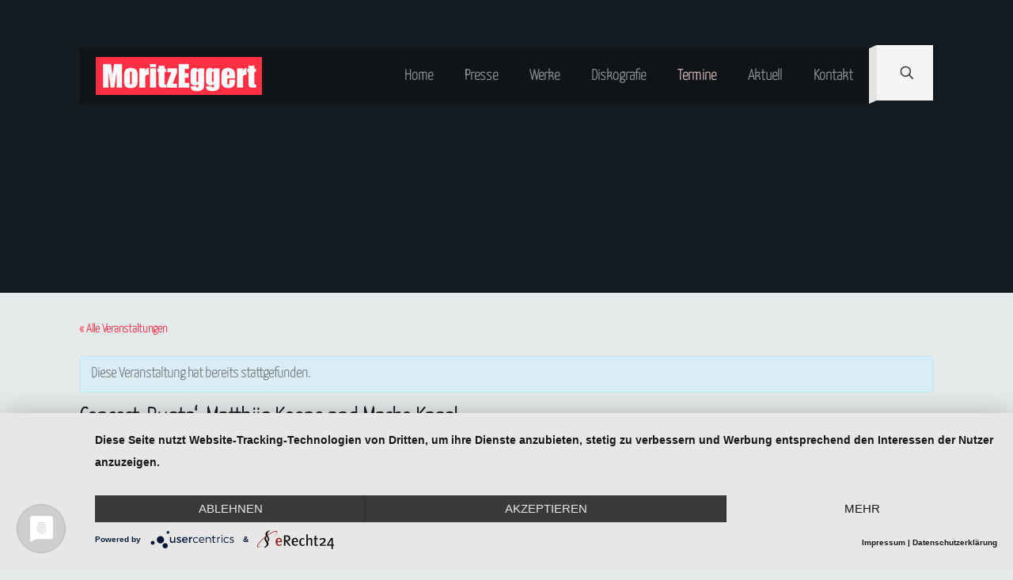

--- FILE ---
content_type: text/html; charset=utf-8
request_url: https://www.google.com/recaptcha/api2/anchor?ar=1&k=6Ld9AZshAAAAAJUBN6HAr-VHrHJ-GgIeyPwNh3JU&co=aHR0cHM6Ly93d3cubW9yaXR6ZWdnZXJ0LmRlOjQ0Mw..&hl=en&v=PoyoqOPhxBO7pBk68S4YbpHZ&size=invisible&anchor-ms=20000&execute-ms=30000&cb=s8om5xxhxbbx
body_size: 48881
content:
<!DOCTYPE HTML><html dir="ltr" lang="en"><head><meta http-equiv="Content-Type" content="text/html; charset=UTF-8">
<meta http-equiv="X-UA-Compatible" content="IE=edge">
<title>reCAPTCHA</title>
<style type="text/css">
/* cyrillic-ext */
@font-face {
  font-family: 'Roboto';
  font-style: normal;
  font-weight: 400;
  font-stretch: 100%;
  src: url(//fonts.gstatic.com/s/roboto/v48/KFO7CnqEu92Fr1ME7kSn66aGLdTylUAMa3GUBHMdazTgWw.woff2) format('woff2');
  unicode-range: U+0460-052F, U+1C80-1C8A, U+20B4, U+2DE0-2DFF, U+A640-A69F, U+FE2E-FE2F;
}
/* cyrillic */
@font-face {
  font-family: 'Roboto';
  font-style: normal;
  font-weight: 400;
  font-stretch: 100%;
  src: url(//fonts.gstatic.com/s/roboto/v48/KFO7CnqEu92Fr1ME7kSn66aGLdTylUAMa3iUBHMdazTgWw.woff2) format('woff2');
  unicode-range: U+0301, U+0400-045F, U+0490-0491, U+04B0-04B1, U+2116;
}
/* greek-ext */
@font-face {
  font-family: 'Roboto';
  font-style: normal;
  font-weight: 400;
  font-stretch: 100%;
  src: url(//fonts.gstatic.com/s/roboto/v48/KFO7CnqEu92Fr1ME7kSn66aGLdTylUAMa3CUBHMdazTgWw.woff2) format('woff2');
  unicode-range: U+1F00-1FFF;
}
/* greek */
@font-face {
  font-family: 'Roboto';
  font-style: normal;
  font-weight: 400;
  font-stretch: 100%;
  src: url(//fonts.gstatic.com/s/roboto/v48/KFO7CnqEu92Fr1ME7kSn66aGLdTylUAMa3-UBHMdazTgWw.woff2) format('woff2');
  unicode-range: U+0370-0377, U+037A-037F, U+0384-038A, U+038C, U+038E-03A1, U+03A3-03FF;
}
/* math */
@font-face {
  font-family: 'Roboto';
  font-style: normal;
  font-weight: 400;
  font-stretch: 100%;
  src: url(//fonts.gstatic.com/s/roboto/v48/KFO7CnqEu92Fr1ME7kSn66aGLdTylUAMawCUBHMdazTgWw.woff2) format('woff2');
  unicode-range: U+0302-0303, U+0305, U+0307-0308, U+0310, U+0312, U+0315, U+031A, U+0326-0327, U+032C, U+032F-0330, U+0332-0333, U+0338, U+033A, U+0346, U+034D, U+0391-03A1, U+03A3-03A9, U+03B1-03C9, U+03D1, U+03D5-03D6, U+03F0-03F1, U+03F4-03F5, U+2016-2017, U+2034-2038, U+203C, U+2040, U+2043, U+2047, U+2050, U+2057, U+205F, U+2070-2071, U+2074-208E, U+2090-209C, U+20D0-20DC, U+20E1, U+20E5-20EF, U+2100-2112, U+2114-2115, U+2117-2121, U+2123-214F, U+2190, U+2192, U+2194-21AE, U+21B0-21E5, U+21F1-21F2, U+21F4-2211, U+2213-2214, U+2216-22FF, U+2308-230B, U+2310, U+2319, U+231C-2321, U+2336-237A, U+237C, U+2395, U+239B-23B7, U+23D0, U+23DC-23E1, U+2474-2475, U+25AF, U+25B3, U+25B7, U+25BD, U+25C1, U+25CA, U+25CC, U+25FB, U+266D-266F, U+27C0-27FF, U+2900-2AFF, U+2B0E-2B11, U+2B30-2B4C, U+2BFE, U+3030, U+FF5B, U+FF5D, U+1D400-1D7FF, U+1EE00-1EEFF;
}
/* symbols */
@font-face {
  font-family: 'Roboto';
  font-style: normal;
  font-weight: 400;
  font-stretch: 100%;
  src: url(//fonts.gstatic.com/s/roboto/v48/KFO7CnqEu92Fr1ME7kSn66aGLdTylUAMaxKUBHMdazTgWw.woff2) format('woff2');
  unicode-range: U+0001-000C, U+000E-001F, U+007F-009F, U+20DD-20E0, U+20E2-20E4, U+2150-218F, U+2190, U+2192, U+2194-2199, U+21AF, U+21E6-21F0, U+21F3, U+2218-2219, U+2299, U+22C4-22C6, U+2300-243F, U+2440-244A, U+2460-24FF, U+25A0-27BF, U+2800-28FF, U+2921-2922, U+2981, U+29BF, U+29EB, U+2B00-2BFF, U+4DC0-4DFF, U+FFF9-FFFB, U+10140-1018E, U+10190-1019C, U+101A0, U+101D0-101FD, U+102E0-102FB, U+10E60-10E7E, U+1D2C0-1D2D3, U+1D2E0-1D37F, U+1F000-1F0FF, U+1F100-1F1AD, U+1F1E6-1F1FF, U+1F30D-1F30F, U+1F315, U+1F31C, U+1F31E, U+1F320-1F32C, U+1F336, U+1F378, U+1F37D, U+1F382, U+1F393-1F39F, U+1F3A7-1F3A8, U+1F3AC-1F3AF, U+1F3C2, U+1F3C4-1F3C6, U+1F3CA-1F3CE, U+1F3D4-1F3E0, U+1F3ED, U+1F3F1-1F3F3, U+1F3F5-1F3F7, U+1F408, U+1F415, U+1F41F, U+1F426, U+1F43F, U+1F441-1F442, U+1F444, U+1F446-1F449, U+1F44C-1F44E, U+1F453, U+1F46A, U+1F47D, U+1F4A3, U+1F4B0, U+1F4B3, U+1F4B9, U+1F4BB, U+1F4BF, U+1F4C8-1F4CB, U+1F4D6, U+1F4DA, U+1F4DF, U+1F4E3-1F4E6, U+1F4EA-1F4ED, U+1F4F7, U+1F4F9-1F4FB, U+1F4FD-1F4FE, U+1F503, U+1F507-1F50B, U+1F50D, U+1F512-1F513, U+1F53E-1F54A, U+1F54F-1F5FA, U+1F610, U+1F650-1F67F, U+1F687, U+1F68D, U+1F691, U+1F694, U+1F698, U+1F6AD, U+1F6B2, U+1F6B9-1F6BA, U+1F6BC, U+1F6C6-1F6CF, U+1F6D3-1F6D7, U+1F6E0-1F6EA, U+1F6F0-1F6F3, U+1F6F7-1F6FC, U+1F700-1F7FF, U+1F800-1F80B, U+1F810-1F847, U+1F850-1F859, U+1F860-1F887, U+1F890-1F8AD, U+1F8B0-1F8BB, U+1F8C0-1F8C1, U+1F900-1F90B, U+1F93B, U+1F946, U+1F984, U+1F996, U+1F9E9, U+1FA00-1FA6F, U+1FA70-1FA7C, U+1FA80-1FA89, U+1FA8F-1FAC6, U+1FACE-1FADC, U+1FADF-1FAE9, U+1FAF0-1FAF8, U+1FB00-1FBFF;
}
/* vietnamese */
@font-face {
  font-family: 'Roboto';
  font-style: normal;
  font-weight: 400;
  font-stretch: 100%;
  src: url(//fonts.gstatic.com/s/roboto/v48/KFO7CnqEu92Fr1ME7kSn66aGLdTylUAMa3OUBHMdazTgWw.woff2) format('woff2');
  unicode-range: U+0102-0103, U+0110-0111, U+0128-0129, U+0168-0169, U+01A0-01A1, U+01AF-01B0, U+0300-0301, U+0303-0304, U+0308-0309, U+0323, U+0329, U+1EA0-1EF9, U+20AB;
}
/* latin-ext */
@font-face {
  font-family: 'Roboto';
  font-style: normal;
  font-weight: 400;
  font-stretch: 100%;
  src: url(//fonts.gstatic.com/s/roboto/v48/KFO7CnqEu92Fr1ME7kSn66aGLdTylUAMa3KUBHMdazTgWw.woff2) format('woff2');
  unicode-range: U+0100-02BA, U+02BD-02C5, U+02C7-02CC, U+02CE-02D7, U+02DD-02FF, U+0304, U+0308, U+0329, U+1D00-1DBF, U+1E00-1E9F, U+1EF2-1EFF, U+2020, U+20A0-20AB, U+20AD-20C0, U+2113, U+2C60-2C7F, U+A720-A7FF;
}
/* latin */
@font-face {
  font-family: 'Roboto';
  font-style: normal;
  font-weight: 400;
  font-stretch: 100%;
  src: url(//fonts.gstatic.com/s/roboto/v48/KFO7CnqEu92Fr1ME7kSn66aGLdTylUAMa3yUBHMdazQ.woff2) format('woff2');
  unicode-range: U+0000-00FF, U+0131, U+0152-0153, U+02BB-02BC, U+02C6, U+02DA, U+02DC, U+0304, U+0308, U+0329, U+2000-206F, U+20AC, U+2122, U+2191, U+2193, U+2212, U+2215, U+FEFF, U+FFFD;
}
/* cyrillic-ext */
@font-face {
  font-family: 'Roboto';
  font-style: normal;
  font-weight: 500;
  font-stretch: 100%;
  src: url(//fonts.gstatic.com/s/roboto/v48/KFO7CnqEu92Fr1ME7kSn66aGLdTylUAMa3GUBHMdazTgWw.woff2) format('woff2');
  unicode-range: U+0460-052F, U+1C80-1C8A, U+20B4, U+2DE0-2DFF, U+A640-A69F, U+FE2E-FE2F;
}
/* cyrillic */
@font-face {
  font-family: 'Roboto';
  font-style: normal;
  font-weight: 500;
  font-stretch: 100%;
  src: url(//fonts.gstatic.com/s/roboto/v48/KFO7CnqEu92Fr1ME7kSn66aGLdTylUAMa3iUBHMdazTgWw.woff2) format('woff2');
  unicode-range: U+0301, U+0400-045F, U+0490-0491, U+04B0-04B1, U+2116;
}
/* greek-ext */
@font-face {
  font-family: 'Roboto';
  font-style: normal;
  font-weight: 500;
  font-stretch: 100%;
  src: url(//fonts.gstatic.com/s/roboto/v48/KFO7CnqEu92Fr1ME7kSn66aGLdTylUAMa3CUBHMdazTgWw.woff2) format('woff2');
  unicode-range: U+1F00-1FFF;
}
/* greek */
@font-face {
  font-family: 'Roboto';
  font-style: normal;
  font-weight: 500;
  font-stretch: 100%;
  src: url(//fonts.gstatic.com/s/roboto/v48/KFO7CnqEu92Fr1ME7kSn66aGLdTylUAMa3-UBHMdazTgWw.woff2) format('woff2');
  unicode-range: U+0370-0377, U+037A-037F, U+0384-038A, U+038C, U+038E-03A1, U+03A3-03FF;
}
/* math */
@font-face {
  font-family: 'Roboto';
  font-style: normal;
  font-weight: 500;
  font-stretch: 100%;
  src: url(//fonts.gstatic.com/s/roboto/v48/KFO7CnqEu92Fr1ME7kSn66aGLdTylUAMawCUBHMdazTgWw.woff2) format('woff2');
  unicode-range: U+0302-0303, U+0305, U+0307-0308, U+0310, U+0312, U+0315, U+031A, U+0326-0327, U+032C, U+032F-0330, U+0332-0333, U+0338, U+033A, U+0346, U+034D, U+0391-03A1, U+03A3-03A9, U+03B1-03C9, U+03D1, U+03D5-03D6, U+03F0-03F1, U+03F4-03F5, U+2016-2017, U+2034-2038, U+203C, U+2040, U+2043, U+2047, U+2050, U+2057, U+205F, U+2070-2071, U+2074-208E, U+2090-209C, U+20D0-20DC, U+20E1, U+20E5-20EF, U+2100-2112, U+2114-2115, U+2117-2121, U+2123-214F, U+2190, U+2192, U+2194-21AE, U+21B0-21E5, U+21F1-21F2, U+21F4-2211, U+2213-2214, U+2216-22FF, U+2308-230B, U+2310, U+2319, U+231C-2321, U+2336-237A, U+237C, U+2395, U+239B-23B7, U+23D0, U+23DC-23E1, U+2474-2475, U+25AF, U+25B3, U+25B7, U+25BD, U+25C1, U+25CA, U+25CC, U+25FB, U+266D-266F, U+27C0-27FF, U+2900-2AFF, U+2B0E-2B11, U+2B30-2B4C, U+2BFE, U+3030, U+FF5B, U+FF5D, U+1D400-1D7FF, U+1EE00-1EEFF;
}
/* symbols */
@font-face {
  font-family: 'Roboto';
  font-style: normal;
  font-weight: 500;
  font-stretch: 100%;
  src: url(//fonts.gstatic.com/s/roboto/v48/KFO7CnqEu92Fr1ME7kSn66aGLdTylUAMaxKUBHMdazTgWw.woff2) format('woff2');
  unicode-range: U+0001-000C, U+000E-001F, U+007F-009F, U+20DD-20E0, U+20E2-20E4, U+2150-218F, U+2190, U+2192, U+2194-2199, U+21AF, U+21E6-21F0, U+21F3, U+2218-2219, U+2299, U+22C4-22C6, U+2300-243F, U+2440-244A, U+2460-24FF, U+25A0-27BF, U+2800-28FF, U+2921-2922, U+2981, U+29BF, U+29EB, U+2B00-2BFF, U+4DC0-4DFF, U+FFF9-FFFB, U+10140-1018E, U+10190-1019C, U+101A0, U+101D0-101FD, U+102E0-102FB, U+10E60-10E7E, U+1D2C0-1D2D3, U+1D2E0-1D37F, U+1F000-1F0FF, U+1F100-1F1AD, U+1F1E6-1F1FF, U+1F30D-1F30F, U+1F315, U+1F31C, U+1F31E, U+1F320-1F32C, U+1F336, U+1F378, U+1F37D, U+1F382, U+1F393-1F39F, U+1F3A7-1F3A8, U+1F3AC-1F3AF, U+1F3C2, U+1F3C4-1F3C6, U+1F3CA-1F3CE, U+1F3D4-1F3E0, U+1F3ED, U+1F3F1-1F3F3, U+1F3F5-1F3F7, U+1F408, U+1F415, U+1F41F, U+1F426, U+1F43F, U+1F441-1F442, U+1F444, U+1F446-1F449, U+1F44C-1F44E, U+1F453, U+1F46A, U+1F47D, U+1F4A3, U+1F4B0, U+1F4B3, U+1F4B9, U+1F4BB, U+1F4BF, U+1F4C8-1F4CB, U+1F4D6, U+1F4DA, U+1F4DF, U+1F4E3-1F4E6, U+1F4EA-1F4ED, U+1F4F7, U+1F4F9-1F4FB, U+1F4FD-1F4FE, U+1F503, U+1F507-1F50B, U+1F50D, U+1F512-1F513, U+1F53E-1F54A, U+1F54F-1F5FA, U+1F610, U+1F650-1F67F, U+1F687, U+1F68D, U+1F691, U+1F694, U+1F698, U+1F6AD, U+1F6B2, U+1F6B9-1F6BA, U+1F6BC, U+1F6C6-1F6CF, U+1F6D3-1F6D7, U+1F6E0-1F6EA, U+1F6F0-1F6F3, U+1F6F7-1F6FC, U+1F700-1F7FF, U+1F800-1F80B, U+1F810-1F847, U+1F850-1F859, U+1F860-1F887, U+1F890-1F8AD, U+1F8B0-1F8BB, U+1F8C0-1F8C1, U+1F900-1F90B, U+1F93B, U+1F946, U+1F984, U+1F996, U+1F9E9, U+1FA00-1FA6F, U+1FA70-1FA7C, U+1FA80-1FA89, U+1FA8F-1FAC6, U+1FACE-1FADC, U+1FADF-1FAE9, U+1FAF0-1FAF8, U+1FB00-1FBFF;
}
/* vietnamese */
@font-face {
  font-family: 'Roboto';
  font-style: normal;
  font-weight: 500;
  font-stretch: 100%;
  src: url(//fonts.gstatic.com/s/roboto/v48/KFO7CnqEu92Fr1ME7kSn66aGLdTylUAMa3OUBHMdazTgWw.woff2) format('woff2');
  unicode-range: U+0102-0103, U+0110-0111, U+0128-0129, U+0168-0169, U+01A0-01A1, U+01AF-01B0, U+0300-0301, U+0303-0304, U+0308-0309, U+0323, U+0329, U+1EA0-1EF9, U+20AB;
}
/* latin-ext */
@font-face {
  font-family: 'Roboto';
  font-style: normal;
  font-weight: 500;
  font-stretch: 100%;
  src: url(//fonts.gstatic.com/s/roboto/v48/KFO7CnqEu92Fr1ME7kSn66aGLdTylUAMa3KUBHMdazTgWw.woff2) format('woff2');
  unicode-range: U+0100-02BA, U+02BD-02C5, U+02C7-02CC, U+02CE-02D7, U+02DD-02FF, U+0304, U+0308, U+0329, U+1D00-1DBF, U+1E00-1E9F, U+1EF2-1EFF, U+2020, U+20A0-20AB, U+20AD-20C0, U+2113, U+2C60-2C7F, U+A720-A7FF;
}
/* latin */
@font-face {
  font-family: 'Roboto';
  font-style: normal;
  font-weight: 500;
  font-stretch: 100%;
  src: url(//fonts.gstatic.com/s/roboto/v48/KFO7CnqEu92Fr1ME7kSn66aGLdTylUAMa3yUBHMdazQ.woff2) format('woff2');
  unicode-range: U+0000-00FF, U+0131, U+0152-0153, U+02BB-02BC, U+02C6, U+02DA, U+02DC, U+0304, U+0308, U+0329, U+2000-206F, U+20AC, U+2122, U+2191, U+2193, U+2212, U+2215, U+FEFF, U+FFFD;
}
/* cyrillic-ext */
@font-face {
  font-family: 'Roboto';
  font-style: normal;
  font-weight: 900;
  font-stretch: 100%;
  src: url(//fonts.gstatic.com/s/roboto/v48/KFO7CnqEu92Fr1ME7kSn66aGLdTylUAMa3GUBHMdazTgWw.woff2) format('woff2');
  unicode-range: U+0460-052F, U+1C80-1C8A, U+20B4, U+2DE0-2DFF, U+A640-A69F, U+FE2E-FE2F;
}
/* cyrillic */
@font-face {
  font-family: 'Roboto';
  font-style: normal;
  font-weight: 900;
  font-stretch: 100%;
  src: url(//fonts.gstatic.com/s/roboto/v48/KFO7CnqEu92Fr1ME7kSn66aGLdTylUAMa3iUBHMdazTgWw.woff2) format('woff2');
  unicode-range: U+0301, U+0400-045F, U+0490-0491, U+04B0-04B1, U+2116;
}
/* greek-ext */
@font-face {
  font-family: 'Roboto';
  font-style: normal;
  font-weight: 900;
  font-stretch: 100%;
  src: url(//fonts.gstatic.com/s/roboto/v48/KFO7CnqEu92Fr1ME7kSn66aGLdTylUAMa3CUBHMdazTgWw.woff2) format('woff2');
  unicode-range: U+1F00-1FFF;
}
/* greek */
@font-face {
  font-family: 'Roboto';
  font-style: normal;
  font-weight: 900;
  font-stretch: 100%;
  src: url(//fonts.gstatic.com/s/roboto/v48/KFO7CnqEu92Fr1ME7kSn66aGLdTylUAMa3-UBHMdazTgWw.woff2) format('woff2');
  unicode-range: U+0370-0377, U+037A-037F, U+0384-038A, U+038C, U+038E-03A1, U+03A3-03FF;
}
/* math */
@font-face {
  font-family: 'Roboto';
  font-style: normal;
  font-weight: 900;
  font-stretch: 100%;
  src: url(//fonts.gstatic.com/s/roboto/v48/KFO7CnqEu92Fr1ME7kSn66aGLdTylUAMawCUBHMdazTgWw.woff2) format('woff2');
  unicode-range: U+0302-0303, U+0305, U+0307-0308, U+0310, U+0312, U+0315, U+031A, U+0326-0327, U+032C, U+032F-0330, U+0332-0333, U+0338, U+033A, U+0346, U+034D, U+0391-03A1, U+03A3-03A9, U+03B1-03C9, U+03D1, U+03D5-03D6, U+03F0-03F1, U+03F4-03F5, U+2016-2017, U+2034-2038, U+203C, U+2040, U+2043, U+2047, U+2050, U+2057, U+205F, U+2070-2071, U+2074-208E, U+2090-209C, U+20D0-20DC, U+20E1, U+20E5-20EF, U+2100-2112, U+2114-2115, U+2117-2121, U+2123-214F, U+2190, U+2192, U+2194-21AE, U+21B0-21E5, U+21F1-21F2, U+21F4-2211, U+2213-2214, U+2216-22FF, U+2308-230B, U+2310, U+2319, U+231C-2321, U+2336-237A, U+237C, U+2395, U+239B-23B7, U+23D0, U+23DC-23E1, U+2474-2475, U+25AF, U+25B3, U+25B7, U+25BD, U+25C1, U+25CA, U+25CC, U+25FB, U+266D-266F, U+27C0-27FF, U+2900-2AFF, U+2B0E-2B11, U+2B30-2B4C, U+2BFE, U+3030, U+FF5B, U+FF5D, U+1D400-1D7FF, U+1EE00-1EEFF;
}
/* symbols */
@font-face {
  font-family: 'Roboto';
  font-style: normal;
  font-weight: 900;
  font-stretch: 100%;
  src: url(//fonts.gstatic.com/s/roboto/v48/KFO7CnqEu92Fr1ME7kSn66aGLdTylUAMaxKUBHMdazTgWw.woff2) format('woff2');
  unicode-range: U+0001-000C, U+000E-001F, U+007F-009F, U+20DD-20E0, U+20E2-20E4, U+2150-218F, U+2190, U+2192, U+2194-2199, U+21AF, U+21E6-21F0, U+21F3, U+2218-2219, U+2299, U+22C4-22C6, U+2300-243F, U+2440-244A, U+2460-24FF, U+25A0-27BF, U+2800-28FF, U+2921-2922, U+2981, U+29BF, U+29EB, U+2B00-2BFF, U+4DC0-4DFF, U+FFF9-FFFB, U+10140-1018E, U+10190-1019C, U+101A0, U+101D0-101FD, U+102E0-102FB, U+10E60-10E7E, U+1D2C0-1D2D3, U+1D2E0-1D37F, U+1F000-1F0FF, U+1F100-1F1AD, U+1F1E6-1F1FF, U+1F30D-1F30F, U+1F315, U+1F31C, U+1F31E, U+1F320-1F32C, U+1F336, U+1F378, U+1F37D, U+1F382, U+1F393-1F39F, U+1F3A7-1F3A8, U+1F3AC-1F3AF, U+1F3C2, U+1F3C4-1F3C6, U+1F3CA-1F3CE, U+1F3D4-1F3E0, U+1F3ED, U+1F3F1-1F3F3, U+1F3F5-1F3F7, U+1F408, U+1F415, U+1F41F, U+1F426, U+1F43F, U+1F441-1F442, U+1F444, U+1F446-1F449, U+1F44C-1F44E, U+1F453, U+1F46A, U+1F47D, U+1F4A3, U+1F4B0, U+1F4B3, U+1F4B9, U+1F4BB, U+1F4BF, U+1F4C8-1F4CB, U+1F4D6, U+1F4DA, U+1F4DF, U+1F4E3-1F4E6, U+1F4EA-1F4ED, U+1F4F7, U+1F4F9-1F4FB, U+1F4FD-1F4FE, U+1F503, U+1F507-1F50B, U+1F50D, U+1F512-1F513, U+1F53E-1F54A, U+1F54F-1F5FA, U+1F610, U+1F650-1F67F, U+1F687, U+1F68D, U+1F691, U+1F694, U+1F698, U+1F6AD, U+1F6B2, U+1F6B9-1F6BA, U+1F6BC, U+1F6C6-1F6CF, U+1F6D3-1F6D7, U+1F6E0-1F6EA, U+1F6F0-1F6F3, U+1F6F7-1F6FC, U+1F700-1F7FF, U+1F800-1F80B, U+1F810-1F847, U+1F850-1F859, U+1F860-1F887, U+1F890-1F8AD, U+1F8B0-1F8BB, U+1F8C0-1F8C1, U+1F900-1F90B, U+1F93B, U+1F946, U+1F984, U+1F996, U+1F9E9, U+1FA00-1FA6F, U+1FA70-1FA7C, U+1FA80-1FA89, U+1FA8F-1FAC6, U+1FACE-1FADC, U+1FADF-1FAE9, U+1FAF0-1FAF8, U+1FB00-1FBFF;
}
/* vietnamese */
@font-face {
  font-family: 'Roboto';
  font-style: normal;
  font-weight: 900;
  font-stretch: 100%;
  src: url(//fonts.gstatic.com/s/roboto/v48/KFO7CnqEu92Fr1ME7kSn66aGLdTylUAMa3OUBHMdazTgWw.woff2) format('woff2');
  unicode-range: U+0102-0103, U+0110-0111, U+0128-0129, U+0168-0169, U+01A0-01A1, U+01AF-01B0, U+0300-0301, U+0303-0304, U+0308-0309, U+0323, U+0329, U+1EA0-1EF9, U+20AB;
}
/* latin-ext */
@font-face {
  font-family: 'Roboto';
  font-style: normal;
  font-weight: 900;
  font-stretch: 100%;
  src: url(//fonts.gstatic.com/s/roboto/v48/KFO7CnqEu92Fr1ME7kSn66aGLdTylUAMa3KUBHMdazTgWw.woff2) format('woff2');
  unicode-range: U+0100-02BA, U+02BD-02C5, U+02C7-02CC, U+02CE-02D7, U+02DD-02FF, U+0304, U+0308, U+0329, U+1D00-1DBF, U+1E00-1E9F, U+1EF2-1EFF, U+2020, U+20A0-20AB, U+20AD-20C0, U+2113, U+2C60-2C7F, U+A720-A7FF;
}
/* latin */
@font-face {
  font-family: 'Roboto';
  font-style: normal;
  font-weight: 900;
  font-stretch: 100%;
  src: url(//fonts.gstatic.com/s/roboto/v48/KFO7CnqEu92Fr1ME7kSn66aGLdTylUAMa3yUBHMdazQ.woff2) format('woff2');
  unicode-range: U+0000-00FF, U+0131, U+0152-0153, U+02BB-02BC, U+02C6, U+02DA, U+02DC, U+0304, U+0308, U+0329, U+2000-206F, U+20AC, U+2122, U+2191, U+2193, U+2212, U+2215, U+FEFF, U+FFFD;
}

</style>
<link rel="stylesheet" type="text/css" href="https://www.gstatic.com/recaptcha/releases/PoyoqOPhxBO7pBk68S4YbpHZ/styles__ltr.css">
<script nonce="skTQWX_egynw2vIeXZmbQQ" type="text/javascript">window['__recaptcha_api'] = 'https://www.google.com/recaptcha/api2/';</script>
<script type="text/javascript" src="https://www.gstatic.com/recaptcha/releases/PoyoqOPhxBO7pBk68S4YbpHZ/recaptcha__en.js" nonce="skTQWX_egynw2vIeXZmbQQ">
      
    </script></head>
<body><div id="rc-anchor-alert" class="rc-anchor-alert"></div>
<input type="hidden" id="recaptcha-token" value="[base64]">
<script type="text/javascript" nonce="skTQWX_egynw2vIeXZmbQQ">
      recaptcha.anchor.Main.init("[\x22ainput\x22,[\x22bgdata\x22,\x22\x22,\[base64]/[base64]/[base64]/ZyhXLGgpOnEoW04sMjEsbF0sVywwKSxoKSxmYWxzZSxmYWxzZSl9Y2F0Y2goayl7RygzNTgsVyk/[base64]/[base64]/[base64]/[base64]/[base64]/[base64]/[base64]/bmV3IEJbT10oRFswXSk6dz09Mj9uZXcgQltPXShEWzBdLERbMV0pOnc9PTM/bmV3IEJbT10oRFswXSxEWzFdLERbMl0pOnc9PTQ/[base64]/[base64]/[base64]/[base64]/[base64]\\u003d\x22,\[base64]\\u003d\x22,\[base64]/[base64]/[base64]/[base64]/w4FFw6R8w4AUwrNnOCt/[base64]/Dv2c4w7ogwrZLFFJ7FUzDksOjw7rCp3PCisO2LwPClyLCvcKwC8KIEWzCrcO4V8KrwophAWBVG8K5wplcw5XChhBewp/[base64]/CrWtzX8KAw6fDg8KGwoh+BMKidcKRwrUaw5XDm35rQMOnacOPcFAvw7HDoV5bwogOG8KGW8ONL3bDgnoZJcKbwoTCmgzCicOzX8OaOnkdEn9qw65Tbg/CrFMDw67Dv1TDjHx+LQHDugXDv8OBw6gdw7zDtcK9LMOHbQ1sZ8OBwpY0K0XDncKZKMKPwr/DhSoULMOww4sEVcKHw41JXwlLwptJw6TDoGRNecOrw7zDlcOrIsKEwrFLwohGwopSw5l+CQ0GwrnCmsO/Si3ChxY8asOYPMOKHcK4w58OEkbDq8Oxw6DDqcKIw6rCmWnCvBPDqQ7DvEnCjjjCmsKXwq3DnmPDiTpuNsKwwrjCnkDCj3rDgF8jw4AmwrzDqsK6wpHDo3wOVMOrw7zDscKAYcKFwq3DlsOXw5DDghMOw71two0ww78YwozDsTtyw7QoWFLDtcKZJzvDhxnDpsO/[base64]/KsKgw7tNwo/DjsOiJ1jCnDtvwokIAsKcw47DngF2e23CuDfDn1ljw5rDlksnVcOyZyHDhlfCi356fSvCo8Opw7NFV8KfOMK/wqpXwr0Xwq0UDXh+wonDp8KTwo/CvUJrwpDDk08kCjFXDcOuwqHCqU3CvjMfwpDDpDcYb2IIP8OhL0nChsK2wo/[base64]/woNsQMOGwqnDtcOqKwDCuETDisKZwp1vwowgw5QVCEzClkJ+w48rWy/CmcOmGsOZeGnCmHEaBsO4wqENdVEKNcONw6jCsgEJwqTDusKqw7XDrsOhMwReY8K8wobCoMOEAyfCo8OrwrHCgwTCpMOywo/Cp8KswqoWajPCv8K6csO2VmHDu8KJwoXCkBQKwoLDl34IwqzCjT4cwqvCvsKLwqxWw5w1w7TDkMKfZsK/woLDkgtaw5cowpMlw5rCp8KFw7cHw5xbCMOmZgPDsEXDnMK4w7skw4YEw59lwog3L1t5UsKIMMK9wrc/M3jDkSfDssOxbVBoLsO0KF5Aw6kXw7jDmcO6w4fCs8KqKsKBKcOSe0rCmsKzLcOzwq/Ci8OyGsKowojCv3PCokLDoA7DtQcWJsK3RcOCdzvDvMOfIVpYw5nCuj/CiEYJwprDgcKiw6MIwojCnsOFPcKVY8KcBsKcwpsSJGTCjWBAYC7CtsOlTyI/HcKRwqMywop/ZcOjw4INw5F4wqRRecOxPMK+w59aSjZMw7tBwrzCj8ORT8O8Qx3CmcOWw79Bw7nCl8KjZ8OTw4DDocOew4M7w4rCsMKiOGHDgkQVwoHDscOCUXJrVMOGJRTCrMKYwoRmw7rCj8OWwp4OwrLDsVFTw6NAwqkiwqk2dyLCm0XCgXnCrVLCnMKFcUDCiRJ/[base64]/DucOcfsKOw7HCuMOIE1rDrMKEw6d7O2fCuT7DhzIBN8OSe1Exw7fCk07Cs8OdOUXCjEV5w6FSwoXDqMKKwrnCnMOnagTCjlrCocKSw5LCpMOsJMOzw7gPw6/CjMO/LmghdGEIDcKWw7bCgWfDinLClxcKwpoKwpDCgMOGG8K1B1LDl3cuPMO+w5HDuh9UTC9+woPCqzAkw6oKHz7DnATCsCIeK8OVwpLDisKZw4NqCV7Dm8KSwqLCjsK/[base64]/[base64]/DpMKKesK/w41VwrhaKsKUwpvCksOxwoLCkCHDnsKOw5LCk8KdXkTCmlIZesKUwpfDoMO1wrhECSEhP0HCvydaw5DCqHwuw7vCjMODw4TCmMOXwqvDmGnDsMOZw77Dp3TCsmbClcKBLAdQw6VNf2zCq8KkwpPDrQTDhGHCp8OQejMewqtJwo1oYRYMcH8/cydGOsKuGsOfAMKKwqLCggfDhcO4w75YbDNUfg3Dimgyw4bDsMOZw6LDoip7worDmnNjw7TCil1Hw5M2M8ObwrBAIsOww58vXTo7w67Dlk9+K0cuTMKRw4VmYFIqMMKxczfCjMKzAQjCpcKJLMKcLmTDhMORw6M8P8OEw7FSwp/DhkpLw5jCn0PDjn7CvcKHw6DCiio4PMOfw4ATahjCisOvKGo7w60tBMOFfxhZUMOdwrlFcsKRw63DuGjCvsKmwoEKw6NZDcOEw5MmIy4wZycCw7okflTDiXJZwovCosKjXD8KZMO3WsKmUA0IwqzCmV4mFj1lQsKpwp3DsEsIwpBSw5JeN2DDo33CtcK/EMKuwonDnMODwoHDkMOFOAbCq8K3UWnCssOvwrFiwoTDu8KVwqdTbcOGwqhIwpcKwo3DmV8hw79nQcOrw5kvF8Opw4XChMO7w7Y3wp7DlsOpQsK8w79Ywr/[base64]/Du8KXwrh+Xy59w4VbMMOBw5bDi8OMLVpuwrwuecO4wqUtByZbwqZmdW/Dv8KpeD/Cgm4oe8OjwrTCrcONw4DDp8O+w4Bxw5bDkMKGwpFNw5DDpMOQwo3Cv8OyHE9kwpvCpMOfwpbDnmYRYDR1w5HDmsOSAXDDqkzCoMOFRV/[base64]/CkXNnw7rCkmnDjsKnGirChMO6aGIiIGc/IcKDwp/DiH3Cu8OKw5HDvXPDrcKzUSHDs1VMwoVHw5Nxwp7CusOKwpwGMMKKRFPCvh/CoxrCsgTDghkXw43Dk8KuHAMTw6EpYsOuwqgIIcO0SHplE8KsB8OGG8OrwqTCuD/CsgkXVMO/GRnDucKZw5zDjTZ+wqxuAcOdMsOBw7zDpC9xw4HDgXdZw7LCs8KRwq7Dv8Omwp7CglzClAByw7nCqCTChcKgOEAfw7XDiMK/J37CusKpwoZFOR/DqCfCuMKdwqrDjE46wqPCrRrClcOvw5BWwrsaw7HCjU0DHcKtwqjDkH8BMMOPbcKfIBHDg8OzZTPCk8K9w4g1wp4WZDTCrMOawoAfY8OKwqYERcODTMOuMsOKICtcw5oiwp5bw7jDuU7DnyrCkcOwwr/ChMK5C8Kpw67CgRfDjsOeBcOXS1cMGzg5A8Kewp/CmyMGw7rDm0zCrhbDn1lUwpHDl8Kww5FQM24+w6bCrnrDisKlKmgyw65iT8Kiw7tywoJ9w53DmGnDvUkYw7Emwrsfw6XDr8OLw6vDo8Ocw6otM8K1wrPCqArDoMKSX3/Coi/[base64]/[base64]/CoQEsw6EIZsKCIWzClBDDn2cCwq0BIEI8BMOowplQMHgeZ07Ciy3CnsKBPcKRMXvCvBsbw6low5LClXRLw74waRrCucKYw6lcwqvCo8OoTXAHwrDDgMKvw5x4KsOUw5pdw7bDpsO3wqoIw4BLw5DCqsOIdCfDrhjCt8OGQ2lXwoNrbHHDv8K0KMO6w48/[base64]/Dg8O8W8OXwo7CrMKiwpnCklRqw5LCssKIDirDrcKWw4ZgB8K3DDk0OcKQQsORw7HDsDp0aMOnSMOcw5zCmF/CqsODZsOrCB/CksKCBsKow4lbfgcWL8K7FcOEw5DClcKGwp9MdMKjUMOEw4YSwr3DnMKiEhHDhDU6w5VpJ3gsw7vDjgbCv8OtWFJzwpILFErDjsORwqPCmcOzwrXCl8K/wo3DkigRw6PCoH3CusO3wpIYRFPDncOEwofCvsKcwr9GwoHCtRMwWDzDhgrCl0MhcHXDvS4dwoPCiScmJMOnLVJIYsKBwqHDhMOiw5LDgV0fUMK+T8KcYsObw7sBLsKGDMKXwr/[base64]/DnMK7wp45MnwLwo/CvMO7EnNmM8KBwogCw49HdxdVcMKTwqoHMxxZTSgpwoteXMKfw5t8wpEuw7PDpMKaw6dXG8O1E3/DsMOXw7vCucKOw5pdVcO2QsOaw5fCnRpOCsKEw6jDv8KmwpgHwqnDuiATZsKufkwsKMOJw5pOIcOYRMOOJmvCvG90ZsK0WAnCg8O3FQbCt8KEw6XDtsKhOMO+wqPDomrClMKJw7vDoRvDqmfCk8O8MMK/w58jZSRNw440LhUEw7jCtMK+w7rDs8KtwrDDg8KOwqFybMOXw7/Cj8Onw5ICUmnDukYvFHMgw54/w5gcw7LCtVLDnDgCPlDCnMO0WXnDkTTDr8OpTR3DkcOGwrbChcK6fh1VFH13AMKfw6ckPzfCqFRow4/DimdXw5oswprDnsODIMO4w4TDvsKoA1LCucOmH8OMwo1nwqjDkMKzFXzDtl4sw5/Dh2AGTcO2FFkww6rClcOqw7rDqsKEOnfCnhEtCcONL8KwN8ODwohJWDvDhMOTwqfCvcOqwrHDiMKtw40nT8Kqwq/[base64]/CrUoKwoLDoMKNH8OVOhfDu2rCmm3CucOnGCUtSDbCix/Dt8O2wpwvDHtUw5LDnGcBbmHDsl3ChAlUdQLCgMO5dMOxTk1QwrZ6SsKtw50yC1xuRsO1wovDu8KTDDp1w6XDucO3DmESW8OLA8OUVwfDgHQhwr3Ck8OYwp4XJ1XDh8KHBcOTBSHDlXzDh8KOY01QRi/DocK7wrIJw59QPcK8CcO1woDCosKraB5yw6NJSMKWWcKsw7fDokh+HcKLwp1VNg4qCsO5w6zDnzXDpsOCw53DgsKfw5rCj8KHK8K0aTNceW7DlsKHw70TL8Ojw63CiifCv8Ohw4HCgsKqw4/DrMOtw5fCksO4wocWw6Iww6nClsK6JCbDmsKSdhVew5hVMyhMwqfDpBbCnhfDgsO0w5puX17CtHFjw5/CoQHCp8KnQsKrRMKHQTrCicKqWVrDh3ARFMKAU8ONwqBjw693bTc9wo84w4EzccOAKcKLwrF8CsOfw43CicKjAzUDw7gwwqnCs3FXw47CrMKiTB/[base64]/w6VXw7bCpcK/w4TCvMO5MsKywrdFwqpKa8O8wp3Ch3lreMOSNMOywpBGJSfDhU/DgWnDiGjDgMKiw6xYw4PCssO8w79zKDnCrCDCoUYww7opLH3CiA7DoMKew6BdWwV0w7fDrsKawoPCksOdTS8twpkQwpEBXAxaW8ObXUPDjsK2wqzCl8Kbw4HDlMOTwqfDpj3Dj8OaSXHCqwlOKBdEwq/DkMOFLMKdDsO1L3rDpcKPw58VTcKWJHoodsK3VsKxYwvCnj7Cm8KTw5bDhcONd8KBwpvDucK3w7XChXU5w7oFw4UQPnsXch0bwqjDi3DCvHvChBfCvhTDrn3DgRLDsMOew4QGLEvDgE1tGcOhwpoYwpTDksKuwrw5w5UwJsOYDMKrw6YaWMKwwqDDpMKEw6FZwoJ/[base64]/wookwqMqdXwAOURjw4EQw5U3w4YTezfDtMKuQMOHw5dtwoXCjsOnw77CunhMwr3CjcKhIMKTwo7Cu8OvBHXCkG3Dj8Kjwr/Dg8KlY8OUFx7CnsKLwrvDthPCsMOKNR/[base64]/EB7DnzDCgmnDjRnDocK/w7s7wrnClVI2LWrDgcKfIcO9wpdNKVjCtcKrSSABw4V5PhgsSXc4w67DocK/woBtw5vCvsObM8OtOsKMEDHDqcKNKsOvCcOHw6sjeiHCu8K8EcOyLMKuwo4RMTJawrLDslVzI8ORwq/[base64]/CpmTCgWABR8KVXsOXSMOgB8OMQ8OOP8O3w4bCrxDDtnLDs8KgR0bCiHfCtcOtf8KPw5nDssKAw6h8w5DClWMvMS3DqcKZw7rDrh/[base64]/Dr0jDuC04w4jCrl/DicOsdMKSwqZ2wo/DvMK6wrcWwpTCqcK8w5xtw4VrwovDtcOZw4DCnhnDnz/CrcODXgPCuMK4DMOowo/CvF3Dj8KFw5RcccKgwrEQPcOeecKHwosVC8KgwrfDicOWeGzCq1fDnWY2wqcgUlJsDSnDsjnCn8OmHGVpw6wXwo9Xw4XDp8Kmw70HBsKuw5hcwpY+wofClD/DpEvCssKaw6fDk0/CncOIwr7CqjLClMOPGMK4dS7CrTLDi3vCscOLJnR8wonDqcOYw4NucQdrwqPDtVnDnsKnXRjCq8Odw7LCmsODwq3DhMKLwpISwrnChGbCmDnCgQ/CrsKTDDXCkcK6HMO2E8OnFWY2w4fCj2fCgwUfwpLDkcOwwp8OG8KaDRYqDMKew5MdwrnCuMOzQcOVQTgmw7zDiz7CrXEuLWTDocKCw4BJw6Z+wonDmE/Ci8OvQ8OcwoA/a8OcAsKawqPDmUkbK8OFfELCpy3DkjE6ccO/w6vDtlIjdcKcw79FKcOGckzCvsKGHMKfTcOmJQfCoMOhNcODGHhTOGTDhsKiMsKZwpYrPUNAw7AuVMKPw5rDrcOyFsKDwrNcag/Dv0bChHZYKcKkHMO2w4vDoDzDt8KLDsOtIkXDoMOVAxw7QBDCoyvCiMOMw4rDqwzDv188w5psJkU7Ln41ccK9wovDqQnCujvDq8KEw5EdwqhKwr0PTcKeacOQw4VvXTEIQQ7DgUg9QsO1wolRwp/CrcOkcsKxw4HCgcOnwqHCucOZBsKnwoV+U8O7woPCiMKqwpDCpMOpw7kWBMKcfMOkw7DDlMOVw7lawo/Cj8OTZwQkGhZew41rZlQow5sbw58xQ2bCvMKuw51two96RzDChsOGcADChTw1wrHChMKHTiHDvno/wq7DvMKFw7TDk8KNw48pwodVKEElNsOew5PDgxDCvGJPRA/[base64]/TT/CgsKUw6vDtMKiw5/Cpl4gLlp6ZcO0Sw1WwrhQZ8OGwoRSGHhjw6bDvR8KFz12w6/DiMKrGcOjw45xw5x3w5QkwrzDm3ZXDBxuCW9cO2/CmcONRBACP0rDrWDDjAPDvcObIVtzOkh0dsKXwpnDsgJSJBUhw7zCosOIEMOcw5IzdsOCE1ZCOXzCrsKOFinCrDVoFMK/[base64]/CqBk+asORTjPDq8KiwojDiB82V8KVQcOtwq8ZwovChcOefB0ZwrnCm8OCwpotcC3CucOzwo1Fw6DDncO1DsOmewJ6wp7CjcOMw4N2wrjCj3XDmk8rccK4w7c3QzN5LsKdYsKNw5XDkMK2wr7Dr8KNw7M3wp3CjcO3R8OFKMO4MUDCosOzw75KwpUQw40EZV/DoAfCkDpeB8OuL0DDmMK2IcKhelbCrsKeB8ONYwfDuMOcRF3DqjPDkMK5C8KfOTLDv8OGZW4zXXB+A8OTPyIxwr5TRsK/wr5Fw5TCmn0TwrPDlsKrw57DqMKBJMKOcAYnPRAJKSDDvcOnMERVLsK0dl/Ct8KVw7bDsi4xw57CjcO4YAQYwrg8YsOPXsKXERvCocK2wpgyPEHDj8OkM8Kew7dgwojDvC/DpkDDuC0MwqIZwp3CicO6wrwvBk/DusO6wojDtiJ9w4vDpcKxP8Obw57DjjbCkcODwoDCqMKlw7zDtMOQwrPDkHrDksOqw6owaDpWwpXCucOXw5/CiiAQABnCi1JDRcKwDsOlwozDlcKtw7BwwqVWFMORezXCnC7DqkTCtcK7OsOzw6dQMMOhWsORwoPCqcO4PsO3WcKOw5TDsF9yLMKfahrCmm/DnVrDlWgEw5INA3vCrsKawqPCvsKoAMKMW8OjPMKxPcKZPEMDw606aU89wrjCg8KSNh3DkMO5A8Ovw5gAwoMDY8OXwo7DgsKxC8OjOB7Cj8KOGxQQT03Cg0Uaw7QYwqHDisKXYMKeWcOrwpJQwrQjPlNCNg/DucOLwrfDh8KPY0JrJMOVICYsw5pOAChMFcOxH8OSCg/DtRzCtAc7wqvCmjbClgnCnV0swpt2bjRGVcK/[base64]/CpQ3DrnjCuDHCv8OcwodLwqTCpSFgAsKMMB7DgiMpPynCsyrDi8OHw6nCocOswpnDoxPDgFYSUcOEwovCisO0ZMK7w75owr/Cv8K+wqdbwrUUw6p0DMOXwrYPXsOAwrYew7E3ZcKlw5RVw4PCknNnwpzCvcKLIm3Cuxg7MhDCuMOIesO1w6XClsOFwqk/[base64]/[base64]/w4R5KWLDvUEgaVjDt8KIw7vCuyXDgDfDvWHDvcORCU0uSMKtRTpnwrYWwqfCmcOCNsKacMKPOid2wobCmnMuG8Kyw4LCgMKpccKQw4zDo8OKX1ssDcO0P8OewofCk3XDv8KvXkvCrsOFFjzDvMOeFxI/w4YYwq4gwojDj17CrMOZwowQaMOFSsKOKMKaasOLbsOiYcKTD8K6woYkwqwdw4cWw59YAMKNXkTCsMK/Tyg8HUIFKsO2ScKiN8Kuwpd1YG3Cg07Cs1HDt8Oxw5p2YyjDscKpwpbCusOOwrPClcOpw7dzdMKdOQoMwq7CvcOUazPCt2dLY8KSN0jDm8OMwo4+BMO4woFjw7/CgMOEEBY9w47CsMKpPHQKw5TDjhzCkE/[base64]/CnBHCvMKEwq/DuiN2G0bDisOgTlM5JMKNODQywpzCuAzDlcOXBW3CkMOhK8O0w7fClMOiwpfDnMKwwqrCuWtMwroqPsKQw4kHwpVkwpjCmiXClMOBNA7Cp8OPXVzDqsOmUUBUIMOWV8Ktwq3CvsOFwqTDm1wwEk/Cq8KIwqZ5wpnDvmLCocKsw4/[base64]/I8O7w7olw5Z8wp/[base64]/CmcKxOT3DiztIw6HCucKCw6wfw4ZqXcOCRDR8YVtTecOYA8KRwow+cUbCgsKJY33Cv8KywoPDscKBw5s6YsKeNsOVLsO5Q2Aaw6N2CxvCqcOPw7UBw6NGeCR5w77DokvDgMKYw4h+wr0qf8O4CMKJwqwbw44fwqXDqBjDksK+EwYZwojDlivDmk7CjE/CgWHDmifDpsOQwqhYccKTClVjHsKkAcK0HTJFBATDky3Dr8Oiw4XCsixSwr01TU0xw64Owqx+wrjCh37CuVlHw7sqU3bCvcK9w5rCnMK4GAhERcK3AWAowqlPbcKNf8OTfMK6wpRUw5nDncKpwo9Fw61XHcKRw4LCunjDhi5Kw4PCm8OOC8K/wot+L2jDk0PCjcKnQcOSOsKmbBrCn3RkTcKFwr3Dp8K3wpx+w6LCiMOpD8O+B15JLMKhEw9LSnnCnsKRw78xwrrDsTHCqcKDfcKhwoI3bMKOw6XCo8K3Ry/DkWPCrcKNbMOIw5fCtwfCvXA1AMOOC8K0wpjDqCfDncKZwobCu8KYwosTDT/CmcODQEIlZ8K6wpIfw7gYwqfCsQtjwrp6w47CkVE/[base64]/[base64]/CvMO4w5BOw5wXw7I7aTrDgcOAwrJteE4Awq3CrxTDuMOqCMOnIsOdwozCkU1YQiE6bWjDkwXDhWLCtBTDpAk2PD97e8OaNR/[base64]/enBhw61NIcOaXkXDr8K6wpFuHcOWd1XDisOPW8KaLlEVTMKJGzIYAAU8woTDrcO+BsOUwp54QQfCpW/DhMK4TjABwo0nG8O1KwDCtMK7VhxYw4fDn8KAfHBxMsKQwrFWNBJnBsK+O1/CgE7Clh4hRGDDjgM7woZdwok/MCYtSk7Dj8O8wrRpd8OnOyZ0K8KgcjxAwqANwoLDqnZ5eFHDlB/Dr8K7O8KkwpPCqmdiRcOKwodeUsKEAnfDk2xPOEIReQPCkMOpwobDicOfwpzCucOQQ8KcAXkhw5DDgElhw49tZMKnSGPDnsKXwpHCgMOawpTDkcONfMOKJsKqw6PCmxLDv8KDwqpYOVFuwr7Dk8O5K8O8EMKvM8KLwp4+FGI6TQNsQ17DuDbCnmbCisKrwr/Ch0XDt8O6ZcKvW8OdNh4FwpUONEEHwoIww6jCksOewrJuUlbCosO+w4jCimfDicK2wrxxWcOvwqB1BMOMR2XCpA9MwrZVVGTDnhPCkhrCnMOYHcKiM1bDjMOgwprDkGVEw6TCs8OHw4jDp8OZBMKmDVYODsKfw707ARDCnXPCqXDDi8K/[base64]/PCgowrnCim/DvcK7ccOBw4XCogoEUT3DhxZXRhfDuxFWw7g/YcOrwq9ySsKwwowVwr0QFMKlC8KJwqrCpcKFwrYpfWzDklDDiDZ8V3QDw6wow5DCs8K7w7IQQcOyw43CowXDnzbDkwTCuMK3woBmw4XDisOcMMO3Z8KLwpAIwqM9azDDr8O5wo/[base64]/Dm8KxbU7DuGogSsKfNsKAeMKJw6diwpIxw74Dw6FvQAAIfwXDqVhPwpHCuMKBeA3CiAnDqsO1w49GwofDtkfDgcOrEsKdDAMiKMO0ZsKzGz7DsVzDiFgUZsKAw4/[base64]/DqMKXwpBAw5vDtcK0NsOjwpUyd8OBIzB6w7nDhcKlwr0XTyfDoHvDtCQmanxbw7HCpsK/[base64]/[base64]/d8Olw6vDo07CpMOmLMO+w5vDoWrCjiLDnMOvwrIbwpfDqn3CpsOTT8O3IWfDj8KBLsK6NsO4w5wPw61kw54IfGLCnELCnjDCqcO8CWIxCynCljEqwq9+ZwrCucKwbwIHasKhw61uw63Cjk/[base64]/wpxNw4XDqgfCjcKBwr7DkFrCnBfCum4Af8O0VMKOw5QBbVLCo8KLKsKuwrXCqj0Ww4HDssOmdwRqwroeCsKuw7V3wo3DojTDsyrDsWLDhFk5w7VlfA/CpU3CnsKtw6V8KivDocOmQCAuwofDlcKWw7nDuDtPTcKgw7d0w5Y5YMOQdcOoGsKsw5g4acOICMO8ZcOCwqzCssKQXTEEWz5TEFhiwptGw63Ch8KEYMKHQAfDu8OMeEk+RMO/[base64]/CtG0zSQNeScKmXsK/LH/DlsO4w4ZbD2Uiw6bDlMOlZsKUEETCisOJVXhYw4wLcMK5DcKDw4Efwpx9asOmwrpMwo4nwpHDn8OtODgJG8OQVTbCp3fCiMOswpBww6cnwoo9w77DqcOIw4PCvnzDq0/Dl8OKYMKfOhp/VUfDhAvDlcK/Dnt2TBRPZUbClTF7XG0Mw4TCncKQCMKoKDMSw4rDjnLDsxrCh8OHwrbDjRoINcOzw7FVC8KVazfCrmjCgsK5wqJVwpXDoFjCpMKPeBBcw5PDqMK7esOlKsK9woTDt0PDqmg3ax/[base64]/CuTkxw5sWwocrP8OMwq5VUsOpw6ctXsOAw4w/[base64]/KghQfMO4w7nDjQnDrcOXw5phCFBmwow0GMKVNcKswqlHZg0lKcKyw7ctMk4hI1TCuUDDnMOPPMKTw4A4w4E7UMOtw6hoL8OlwowpIh/Dr8KndMOqw4vDrsOSwozCjW7CqsOww5FmXcOiVsOWZAPCgDXCrcKVNlHDvsKfOsKRGV3DjMONLUcWw4vDnMK/[base64]/Dg8KDwqDDh8OdCcKvOMOGwoJlwrbDisKZwok/wqHDrMKTDnzCqw85wrbDkQzCumbCisK3wp0RwqrCozbCqQRbDsOxw7zCg8OaHB7DjcOqw6BJwovDlDXCh8KBecOewqnDmcO+wr8ENMOxDMOMw5HDtTzCjcOcwq/[base64]/bMOOw6LDjMOXMjszw6zClMOrwrfDrcKJwrU/H8OuecOww5gKw63Dp3lqZip2OMOYRWDCgsOsemJ5w6rCkcKHw7N1Jh/CtTnCrsOkKMOASh3DlT0ew4UiN1nDgMOzAcK1QB9XfcOAT2Nfw7Fvw4XCvcKGVjjCvyl3w6XDjMKQwrZaw6fCrcOTw7zDjBjDpj8Nw7fDvMO8wpFCNGRBw6NIw6Q8w7jCnlRbbUPCuRTDiypSCR0VNsO6GFctwp8xLRhzW3/[base64]/DuGYoV0NmwqJhc8KCwq0XwovDrBccK8O9LicFfMOgwpXDsihhw45QNxPCsizDhi/DtzfDp8KQcsKZwo8pDDYzw55nwqtEwplnU3LCosOeHTbDnyUbCcKSw6bCngRVTXfDrwXCm8KQwoIywo5GAQl+YcK/[base64]/CgijDj8KgYhHDj8ObWgBCAMOrw5UsPxvDqHnCo2XDgsKBCCDCncKLwqB4UQcuVXrDhynCv8OEJG9hw6dULQnDosKiw4lFw6Ylf8KGw7cdwpPCnsK2wp4TMHxzVRHDu8K+Eg/Dl8K3w7TCocOFw70cJMOPfHJcUBnDpsO9wo5bYlDCr8K4woZ+Zw5dwpAsNkHDvAPChE4Yw4jDgjHCucODFMK0wo4qw5cDBTYJTnZ/w7fDik5Jw4vCs1/Csyc5bQ3CscOUcGjCsMOhYsOXwr4Bw5rChEdBw4Maw5dQwqLCrsKdezzCj8KLw5nCh2jDnsOzwojCksKnRcOSw5zCtThqBMKOw49sE2kMwoHCmQLDuChYGUPCiQ7Cs0heEMOCBRp4wrUww7ZPwqnCnBfDvCDCvsOuQytjR8O/ABHDhDcvJlMWwqvCuMOuJTVoVsK9HsKhw7QFw4TDhsOJw5JoNgUtAWUsDcOaMsOuecO/CELDomDCki/ClHtaFysQwr9kAkfDq1giA8KLwqc4dsKHw6JzwphLw7HCg8K/wofDqzTDv0zCsSxuw613wpvDoMOvw43DojYGwqbDkkHCtcKcw45iw4PCk3fCmDNiYmpVGwrCmMKowrYMwprDlhbCo8O7woMYw5TDj8KdJsOGLsO4Dx/CvhEiw7XCh8KiwpTDusOTH8O2IAQdwq5fBEfDiMOdw6tNw4TDoFnDomfDi8O1VMOhwpsjw5xRfmjCm0XDoytua1jCnEXDv8K6M27Dl35ew4zCn8Kcw6LCjENfw4x3HWfCiyNzw7rDrcOnX8OUZzNuJW3ClQ3CjcOLwp3ClsORwonDssO9wrdaw5LDpsOnZR8/[base64]/[base64]/eRjCukHCpsOUGsKPw4Ejb8KyDD3Dn8OEw5/[base64]/[base64]/DusObMcKrOcKJEsKgMcKzKMKhSAECPl7CjxrCl8ONRD/CvsKow7jCh8OwwqTCuAHCuCMUw7/ChE4HUCHDlFcWw4vCm1vDux8gfiTDhCFFF8Kmw4MdP1jCjcOeKcOawrLCrsKkw6HCuMOPw70swptXwr/CjwkQRVskKsKOwpliw5VdwrcMwq/CqMKGBcKEI8KRV11xWCgewrcEMMKsEcOda8OYw58bw7gvw6vDrB1WUMOnw6XDh8OlwqAWwrTCvU3DrcOdRMKdI1cwflTCscOqw5fDkcKswp3CoB7DoGgfwrUpQMKYwprDnCnCpMK/T8KEVB7CksOeOGtzwqbDvsKFWVDDnT8ewqnDnXEGNHleJF1qwpBnZyxow6fCmyxgJWLChXrCo8OwwrlGw4jCk8OaQsOuw4YLwqfCqEhmwqvDgBjCpFAnwppuw79iPMK+aMKEBsKgwr9Cwo/Cvwchw6nDsRZgwrx0wohbecOgw4ZQY8KHcMOZw4JwBsKufHHDsFvDkcK3w7gfX8OOw53DtSPDo8KDXMKjM8K7w794Pgdyw6R0w7TCs8K7wpR2w6kpLlc9eE/Ds8KSMcKYw7XDqcOow6cIwphUAcK/OiTCmcOgw7rDtMKdwrIfacKXRSrDjcO1wqPDlisjFcKEcTPDhn3DpsOpCEljw4BmS8Odwq/[base64]/KcOSX8OXwpXDrUvCuMKke8O+w6nDvBhXw7N1c8O7wpXDnmQAwp0jwr3Ci0TDqCQFw4DCk3DDpiAKVMKIGw/CuVlSF8KhD1gWA8KwFsKhbiPDkQPDr8O/WUVUw5lBwqddN8KMw63DrsKtYn7DisOzw4Abw5cFwp15RzrCpcO7w6Q7wp7DrznChQXCpsOtH8K+U2dMAjR3wq7Dt09swofDucOXwp/DpT0RLxPCvMO+W8OWwrlbBWMGTcKxJ8ONAgRXU2/Du8O2a0ZNw5ZhwrA4OcKDw4jCsMOLScOxwoAiRcOBwr7CjVfDqFRPAlwSB8O1w7ctw7BcS3UOw5zDi0nDicO4DsKFd2XCj8O8w7sEw5QdVsOLLG7DqVTCqcOewqlwRsKBVSMWw7nChMOxw50Hw5LDq8KnS8OPExtNwqhLIX53wpAuwqPDlFnCjDbDmcK6w7/DjMKdeCrDoMOFeUlxw4vCuBIcwqQyYCxfw4jDkMOqw4/[base64]/w7XCnTrDtHjClMK/N8KQwr0PXsObwq/[base64]/Dl8KLw74GIMO+w7MZwpLCscO2T8KWwq89F3HDngvDr8OFwoTDi3Ivw6l0CsOMwrvDjcK6Q8KTw6dfw7TCgwYDCjcTK0wQJ3LCtMO4w6NCEELDpMOXdC7ClWwMwo3DtsKGw4TDrcKRXFheGRN5OVVLcnTDh8KBKBZDw5bCgw/DhcK5DFxpwokrwplbw4bDssKwwoQEREJXWsOCXTBrw5g7dcOaOwXDp8K0w6hawoPCoMOkNMKGw6rCsW7CjTxNwqbDo8KOw6fDolTCjcOOwo/CvcKAK8KAC8OoX8KRwq/[base64]/CnyUxwrhEw7TDrcOBMxfCgzhoIMO7wqBew5Aew4XCkV/[base64]/wojDg8Oww4DClMKNXxwZw5XCvsKbORlhw6rDsQFKL8KMW0o/[base64]/[base64]/DqFfCt8Kcw58qwqHDsT/DriEscMK7woLCvEoxUsKmEi3DhsOpwpEAwovCuTE3wq7Dk8OQw7HDs8O5HMKawobDoVNdTMKfwrM6w4ccwrpaVlImTBQzDcKnwp7DrcKHHsO1wrXCj2xaw4DCvEUVw6hTw4cpw6Z6UsOnLMOvwp4UYcOmwo4dVBcMwrpsNHZJw5A9MsOiw7PDoxLDl8KEwp/[base64]\x22],null,[\x22conf\x22,null,\x226Ld9AZshAAAAAJUBN6HAr-VHrHJ-GgIeyPwNh3JU\x22,0,null,null,null,1,[21,125,63,73,95,87,41,43,42,83,102,105,109,121],[1017145,652],0,null,null,null,null,0,null,0,null,700,1,null,0,\[base64]/76lBhnEnQkZnOKMAhnM8xEZ\x22,0,0,null,null,1,null,0,0,null,null,null,0],\x22https://www.moritzeggert.de:443\x22,null,[3,1,1],null,null,null,1,3600,[\x22https://www.google.com/intl/en/policies/privacy/\x22,\x22https://www.google.com/intl/en/policies/terms/\x22],\x22g1bOUo/A3FPgmMZayHS/bcy8bbrdYTNPumPKYG8HwpU\\u003d\x22,1,0,null,1,1769241869562,0,0,[217,227,42,222,152],null,[212,10],\x22RC-gPvTlaQFaAHBFQ\x22,null,null,null,null,null,\x220dAFcWeA5IJMM7mYobD_MdMd-DjBdCt9xErUUS79R3vRC9Tc21QhrVoTIyubZQdI00pKIfsxA_563Lqt0h_SRR8ptRjOn3o8x1Bg\x22,1769324669826]");
    </script></body></html>